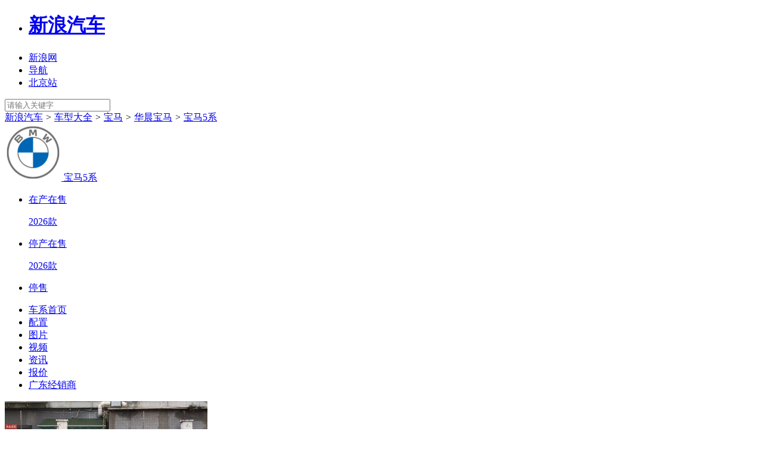

--- FILE ---
content_type: text/html;charset=UTF-8
request_url: https://db.auto.sina.com.cn/168/
body_size: 16598
content:



<!DOCTYPE html>
<!--[if lt IE 7]> <html class="no-js lt-ie9 lt-ie8 lt-ie7"> <![endif]-->
<!--[if IE 7]> <html class="no-js lt-ie9 lt-ie8"> <![endif]-->
<!--[if IE 8]> <html class="no-js lt-ie9"> <![endif]-->
<!--[if gt IE 8]><!-->
<html class="no-js"><!--<![endif]-->
<head>
    <meta charset="UTF-8">
    <meta http-equiv="X-UA-Compatible" content="IE=edge,chrome=1">
    <title>【宝马5系】_新款宝马5系_华晨宝马宝马5系报价及图片_配置–新浪汽车</title>
    <meta name="keywords" content="宝马5系,新款宝马5系,华晨宝马宝马5系,宝马5系报价及图片">
    <meta name="description"
          content="宝马5系：新浪汽车提供宝马宝马5系最新报价及图片,宝马5系配置,宝马5系油耗,宝马5系口碑,宝马5系经销商4S店,全网最低,帮您解决哪个车更值得购买的问题,自定义条件筛选,助您快速购车！">
    <meta name="sinaads_keywords" content="">
    <meta name="stencil" content="PGLS000943">
    <meta name="viewport" content="width=device-width">
    <meta name="sudameta" content="carid:;brandsid:4;subbeandsid:168;fircolum:车型;seccolum:车辆信息;ctime:;doctags:;fromcol:;">
    <meta name="applicable-device" content="pc">
    <meta http-equiv="Cache-Control" content="no-transform "/>
    <meta name="mobile-agent" content="format=html5;url=//db.auto.sina.cn/168/"/>
    <meta name="mobile-agent" content="format=xhtml;url=//db.auto.sina.cn/168/"/>
    <meta name="mobile-agent" content="format=wml;url=//db.auto.sina.cn/168/"/>
    <link rel="canonical" href="//db.auto.sina.com.cn/168/">
    <link rel="alternate" media="only screen and(max-width: 640px)" href="//db.auto.sina.cn/168/">
    <link rel="icon" href="//www.sinaimg.cn/travel/2013/0529/favicon.ico" type="image/x-icon" charset="gb2312">
    <link rel="shortcut icon" href="//www.sinaimg.cn/travel/2013/0529/favicon.ico" type="image/x-icon" charset="gb2312">
    <link rel="stylesheet" href="//auto.sina.com.cn/autosina/2016/dealer/dataBase.css" type="text/css" charset="gb2312"/>
    <link rel="stylesheet" href="//auto.sina.com.cn/blank/css/comm/auto_base_v2022.css" type="text/css" />
    <link rel="stylesheet" href="//auto.sina.com.cn/car/css/auto_collect.css" type="text/css" charset="gb2312">
    <link rel="stylesheet" href="//auto.sina.com.cn/683/2017/0511/series_style_2017.css" type="text/css"/>
    <link rel="stylesheet" href="//auto.sina.com.cn/blank/css/wypage/series_style_2020.css" type="text/css"/>
    <link rel="stylesheet" href="//auto.sina.com.cn/blank/css/wypage/series_style_2023_v2.css" type="text/css"/>
</head>
<body>
<!-- auto commonHead begin -->
<div class="global-head">
    


    <div id="topNav">
            <!-- 如果需要宽度自适应 wrap直接增加class名head-bar即可 -->
            <div class="wrap">
                <ul id="topNavLeft">
                    <li id="autologo"><h1><a href="http://auto.sina.com.cn/" title="新浪汽车">新浪汽车</a></h1></li>
                    <li id="websiteLink"><a href="javascript:void(0)"><span>新浪网</span><span class="arw"></span></a></li>
                    <li id="navLink"><a href="javascript:void(0)"><span class="ico"></span><span>导航</span><span class="arw"></span></a></li> 
                    <!--li ><a href="https://auto.sina.com.cn/guangzhouchezhan/?c=spr_auto_trackid_44a8dd3572915edb">广州车展</a></li-->
                    <!--li id="cityLink"><a href="javascript:void(0)"><span class="ico"></span><span>北京</span><span class="arw"></span></a></li-->
                    <li><a href="http://auto.sina.com.cn/city/bj/" target="_blank"><span>北京站</span></a></li>
                </ul>
                <a id="userLogin" href="javascript:void(0)"></a>
                <div id="autoSearchBar" class="fR">
                    <input type="text" id="searchText"  class="showSelect2021"  data-url="" placeholder="请输入关键字" autocomplete="off">
                    <a id="commonSearch" href="javascript:void(0)"></a>
                </div>
            </div>
        </div>








    <div id="topTool">
        <div class="sa_w top_ads"></div>
        <div id="mainHead">
            <div class="wrap clearfix">
                <!--div id="autoLogo"><h1><a href="//auto.sina.com.cn/" title="新浪汽车">新浪汽车</a></h1></div-->
                <div class="bread">
                    <a href="//auto.sina.com.cn/" target="_blank">新浪汽车</a>
                    <i>&gt;</i>
                    <a href="//db.auto.sina.com.cn/" target="_blank">车型大全</a>
                    <i>&gt;</i>
                    <a href="//db.auto.sina.com.cn/b4.html" target="_blank">宝马</a>
                    <i>&gt;</i>
                    <a href="//db.auto.sina.com.cn/p120.html" target="_blank">华晨宝马</a>
                    <i>&gt;</i>
                    <a href="//db.auto.sina.com.cn/168/">宝马5系</a>
                </div>
                <!--div id="autoSearchBar" class="fR">
                    <input type="text" id="searchText" data-url="" value="" autocomplete="off">
                    <a id="commonSearch" href="javascript:void(0)"></a>
                    <i class="ico-sp ico-arr"></i>
                </div-->
            </div>
        </div>
    </div>
</div>
<!--backgroundad占位-->

<!-- import sinaads.js start-->
<script>(function (d, s, id) {
    var s, n = d.getElementsByTagName(s)[0];
    if (d.getElementById(id)) return;
    s = d.createElement(s);
    s.id = id;
    s.setAttribute('charset', 'utf-8');
    s.src = '//d' + Math.floor(0 + Math.random() * (9 - 0 + 1)) + '.sina.com.cn/litong/zhitou/sinaads/release/sinaads.js';
    n.parentNode.insertBefore(s, n);
})(document, 'script', 'sinaads-script');</script>
<!-- import sinaads.js end-->
<!-- 通栏 1000*90 start -->
<ins class="sinaads" data-ad-pdps="PDPS000000059929"></ins>
<script>(sinaads = window.sinaads || []).push({});</script>
<!-- 通栏 1000*90   end -->
<!-- auto commonHead end -->

<!--内容导航 begin-->
<div id="J_motoDataMain" class="wrap subrand-top clearfix" data-sudaclick="suda_datav3_sub_1" data-url="" data-title="" data-summary="" data-pic="">
    <div class="fL">
        <a href="//db.auto.sina.com.cn/b4.html" class="fL logo" target="_blank">
            <img src="http://auto4.sinaimg.cn/autoimg/brand/00/00/4_0396_95.png" alt="宝马">
        </a>
        <span class="fL name">
            <a href="//db.auto.sina.com.cn/168/" target="_blank">宝马5系</a>
        </span>

        
<ul class="fL sale-type J-select-box">

    <li class="">
        <a href="javascript:;" class="gray-btn J-select">在产在售<i class="ico-sp ico-arr"></i></a>
        <div class="layer hide">
            
            <p>
                <a autolog="10" target="_blank" href="http://db.auto.sina.com.cn/168/peizhi/?year=2026" title="宝马5系2026款">2026款</a>
            </p>
            
        </div>
    </li>


    <li class="">
        <a href="javascript:;" class="gray-btn J-select">停产在售<i class="ico-sp ico-arr"></i></a>
        <div class="layer hide">
            
            <p>
                <a autolog="10" target="_blank" href="http://db.auto.sina.com.cn/168/peizhi/?year=2026" title="宝马5系2026款">2026款</a>
            </p>
            
        </div>
    </li>


    <li class="">
        <a href="javascript:;" class="gray-btn J-select">停售<i class="ico-sp ico-arr"></i></a>
        <div class="layer hide" style="display: none;">
            
            <p>
                <a autolog="10" target="_blank" href="http://db.auto.sina.com.cn/168/peizhi/?year=2025" title="宝马5系2025款">2025款</a>
            </p>
            
            <p>
                <a autolog="10" target="_blank" href="http://db.auto.sina.com.cn/168/peizhi/?year=2024" title="宝马5系2024款">2024款</a>
            </p>
            
            <p>
                <a autolog="10" target="_blank" href="http://db.auto.sina.com.cn/168/peizhi/?year=2023" title="宝马5系2023款">2023款</a>
            </p>
            
            <p>
                <a autolog="10" target="_blank" href="http://db.auto.sina.com.cn/168/peizhi/?year=2022" title="宝马5系2022款">2022款</a>
            </p>
            
            <p>
                <a autolog="10" target="_blank" href="http://db.auto.sina.com.cn/168/peizhi/?year=2021" title="宝马5系2021款">2021款</a>
            </p>
            
            <p>
                <a autolog="10" target="_blank" href="http://db.auto.sina.com.cn/168/peizhi/?year=2020" title="宝马5系2020款">2020款</a>
            </p>
            
            <p>
                <a autolog="10" target="_blank" href="http://db.auto.sina.com.cn/168/peizhi/?year=2019" title="宝马5系2019款">2019款</a>
            </p>
            
            <p>
                <a autolog="10" target="_blank" href="http://db.auto.sina.com.cn/168/peizhi/?year=2018" title="宝马5系2018款">2018款</a>
            </p>
            
            <p>
                <a autolog="10" target="_blank" href="http://db.auto.sina.com.cn/168/peizhi/?year=2017" title="宝马5系2017款">2017款</a>
            </p>
            
            <p>
                <a autolog="10" target="_blank" href="http://db.auto.sina.com.cn/168/peizhi/?year=2014" title="宝马5系2014款">2014款</a>
            </p>
            
            <p>
                <a autolog="10" target="_blank" href="http://db.auto.sina.com.cn/168/peizhi/?year=2013" title="宝马5系2013款">2013款</a>
            </p>
            
            <p>
                <a autolog="10" target="_blank" href="http://db.auto.sina.com.cn/168/peizhi/?year=2012" title="宝马5系2012款">2012款</a>
            </p>
            
            <p>
                <a autolog="10" target="_blank" href="http://db.auto.sina.com.cn/168/peizhi/?year=2011" title="宝马5系2011款">2011款</a>
            </p>
            
            <p>
                <a autolog="10" target="_blank" href="http://db.auto.sina.com.cn/168/peizhi/?year=2010" title="宝马5系2010款">2010款</a>
            </p>
            
            <p>
                <a autolog="10" target="_blank" href="http://db.auto.sina.com.cn/168/peizhi/?year=2009" title="宝马5系2009款">2009款</a>
            </p>
            
            <p>
                <a autolog="10" target="_blank" href="http://db.auto.sina.com.cn/168/peizhi/?year=2008" title="宝马5系2008款">2008款</a>
            </p>
            
            <p>
                <a autolog="10" target="_blank" href="http://db.auto.sina.com.cn/168/peizhi/?year=2007" title="宝马5系2007款">2007款</a>
            </p>
            
            <p>
                <a autolog="10" target="_blank" href="http://db.auto.sina.com.cn/168/peizhi/?year=2006" title="宝马5系2006款">2006款</a>
            </p>
            
            <p>
                <a autolog="10" target="_blank" href="http://db.auto.sina.com.cn/168/peizhi/?year=2005" title="宝马5系2005款">2005款</a>
            </p>
            
            <p>
                <a autolog="10" target="_blank" href="http://db.auto.sina.com.cn/168/peizhi/?year=2004" title="宝马5系2004款">2004款</a>
            </p>
            
        </div>
    </li>

</ul>
    </div>
</div>

<!-- nav start -->
<div class="nav_wrap">
    <div class="wrap nav clearfix" id="nav">
        <ul>
            <li class="on"><a href="//db.auto.sina.com.cn/168/">车系首页</a></li>
            
            <li><a href="http://db.auto.sina.com.cn/168/peizhi/" target="_blank">配置</a></li>
            
            <li><a href="http://db.auto.sina.com.cn/photo/s168.html" target="_blank">图片</a></li>
            
            <li><a href="http://db.auto.sina.com.cn/video/168/" target="_blank">视频</a></li>
            
            
            <li><a href="http://db.auto.sina.com.cn/news/168/" target="_blank">资讯</a></li>
            
            <li><a href="//db.auto.sina.com.cn/price/s168.html" target="_blank">报价</a></li>
            
            
                
                <li><a href="http://dealer.auto.sina.com.cn/guangdong/list/s-168.html" target="_blank">广东经销商</a></li>
                
                
            
            
            
        </ul>
    </div>
</div>
<!-- nav end -->
<!--内容导航 end-->

<div class="w1000 clearfix">
    <div class="con_img clearfix">
        <div class="cimg_left">
            <div class="bimg">
                
                
                
                    
                    
                
                <a class="link" href="http://db.auto.sina.com.cn/photo/s168.html" target="_blank">
                    <img src="http://auto3.sinaimg.cn/autoimg/serial/07/01/68637dc334e1e4210107_340.jpg"/>
                    
                    <span>共15569张图片 <i class="next-ico">&gt;</i> </span>
                    
                </a>
                
            </div>
        </div>

        <div class="cimg_right">
            <div class="line clearfix">
                <div class="fL point">
                    <span>厂商指导价: </span>
                    <span class="red bold mr5">36.80-52.59万元</span>
                </div>
                
                    
                    
                        
                        <div class="fL point mr20">
                            <span>全国参考价: </span>
                            <span class="bold mr5">27.49-32.9万元</span>
                        </div>
                        
                    
                
                
                <div class="fL">
                    <div class="inquiryicon-s1 J-auto-price-button" data-reffer="32" subid="168" carid="">获取底价</div>
                </div>
                
            </div>
            <div class="line clearfix line2">
                
                    
                    
                        
                        <div class="fL">
                                
                                    <a href="https://auto.sina.com.cn/zhishu/?serialJiBie=1,2,3,12-5#cr_0" target="_blank" class="mr10 red">中大型轿车热度榜No.7 <i class="next-ico">></i></a>
                                
                                
                                    <a href="https://auto.sina.com.cn/zhishu/?serialJiBie=1,2,3,12-5#sr_0" target="_blank" class="mr10 red">中大型轿车销量榜No.2 <i class="next-ico">></i></a>
                                
                                
                                    <a href="https://auto.sina.com.cn/zhishu/?serialJiBie=1,2,3,12-5#pr_0" target="_blank" class="mr10 red">中大型轿车口碑榜No.32 <i class="next-ico">></i></a>
                                
                        </div>
                    
                
            </div>
            
            
<div class="chexiBox clearfix">
    
        
            
            
            <div class="line clearfix ">
                <div class="fL point">
                    <span>竞争力指数：</span>
                    
                        
                            <span class="red2">71.5</span>分
                        
                        
                    
                </div>
                
                <div class="fL mr20">
                    <span>同级车排名：</span>
                    <span class="red2 ">NO.8</span>
                </div>
                <div class="fL mr20 ">
                    <a href="https://db.auto.sina.com.cn/hb/rank/168/" target="_blank" class="red">查看详情 <i class="next-ico">></i></a>
                </div>
                
            </div>
            
            
            
                
                
                <div class="swiper-container swiper1">
                    <div class="swiper-wrapper">
                        
                        <div class="swiper-slide clearfix">
                            
                                
                                
                                <div class="li l0 fL clearfix">
                                    <a href="https://db.auto.sina.com.cn/10/" target="_blank" class="img fL">
                                        <img src="https://auto.sinaimg.cn/autoimg/serial/11/17/removebg_691ae29095bbf7551711_640.png">
                                    </a>
                                    <a href="https://db.auto.sina.com.cn/10/" target="_blank" class="img_r fL">
                                        <div class="t1">奥迪A6L</div>
                                        <div class="t2">
                                            
                                                42.79-65.68万元
                                                
                                            
                                        </div>
                                        <div class="t3">竞争力指数 <span>73.9</span> 分</div>
                                    </a>
                                    <a href="https://db.auto.sina.com.cn/pk/168-10.html" target="_blank" class="pk-btn">PK</a>
                                </div>
                            
                                
                                
                                <div class="li fL">
                                    <a href="https://db.auto.sina.com.cn/357/" target="_blank" class="img fL">
                                        <img src="https://auto.sinaimg.cn/autoimg/serial/03/21/removebg_67dd0305abaca7142103_640.png">
                                    </a>
                                    <a href="https://db.auto.sina.com.cn/357/" target="_blank" class="img_r fL">
                                        <div class="t1">奔驰E级</div>
                                        <div class="t2">
                                            
                                                42.99-59.98万元
                                                
                                            
                                        </div>
                                        <div class="t3">竞争力指数 <span>71.4</span> 分</div>
                                    </a>
                                    <a href="https://db.auto.sina.com.cn/pk/168-357.html" target="_blank" class="pk-btn">PK</a>
                                </div>
                            
                        </div>
                        
                        
                        <div class="swiper-slide clearfix">
                            
                                
                                
                                <div class="li l0 fL clearfix">
                                    <a href="https://db.auto.sina.com.cn/425/" target="_blank" class="img fL">
                                        <img src="https://auto.sinaimg.cn/autoimg/serial/94/52/removebg_678f781734f9d202501215294_640.png">
                                    </a>
                                    <a href="https://db.auto.sina.com.cn/425/" target="_blank" class="img_r fL">
                                        <div class="t1">雷克萨斯ES</div>
                                        <div class="t2">
                                            
                                                29.99-48.89万元
                                                
                                            
                                        </div>
                                        <div class="t3">竞争力指数 <span>70.5</span> 分</div>
                                    </a>
                                    <a href="https://db.auto.sina.com.cn/pk/168-425.html" target="_blank" class="pk-btn">PK</a>
                                </div>
                            
                                
                                
                                <div class="li fL">
                                    <a href="https://db.auto.sina.com.cn/2705/" target="_blank" class="img fL">
                                        <img src="https://auto.sinaimg.cn/autoimg/serial/05/29/removebg_683860a2ab5f37602905_640.png">
                                    </a>
                                    <a href="https://db.auto.sina.com.cn/2705/" target="_blank" class="img_r fL">
                                        <div class="t1">沃尔沃S90</div>
                                        <div class="t2">
                                            
                                                40.69-50.59万元
                                                
                                            
                                        </div>
                                        <div class="t3">竞争力指数 <span>66.0</span> 分</div>
                                    </a>
                                    <a href="https://db.auto.sina.com.cn/pk/168-2705.html" target="_blank" class="pk-btn">PK</a>
                                </div>
                            
                        </div>
                        
                        
                        <div class="swiper-slide clearfix">
                            
                                
                                
                                <div class="li l0 fL clearfix">
                                    <a href="https://db.auto.sina.com.cn/2554/" target="_blank" class="img fL">
                                        <img src="https://auto.sinaimg.cn/autoimg/serial/31/95/removebg_678f7da3ac153202501219531_640.png">
                                    </a>
                                    <a href="https://db.auto.sina.com.cn/2554/" target="_blank" class="img_r fL">
                                        <div class="t1">捷豹XFL</div>
                                        <div class="t2">
                                            
                                                43.99-48.99万元
                                                
                                            
                                        </div>
                                        <div class="t3">竞争力指数 <span>64.2</span> 分</div>
                                    </a>
                                    <a href="https://db.auto.sina.com.cn/pk/168-2554.html" target="_blank" class="pk-btn">PK</a>
                                </div>
                            
                                
                                
                                <div class="li fL">
                                    <a href="https://db.auto.sina.com.cn/3904/" target="_blank" class="img fL">
                                        <img src="https://auto.sinaimg.cn/autoimg/serial/42/65/removebg_678f7db03189e202501216542_640.png">
                                    </a>
                                    <a href="https://db.auto.sina.com.cn/3904/" target="_blank" class="img_r fL">
                                        <div class="t1">红旗H9</div>
                                        <div class="t2">
                                            
                                                32.98-53.98万元
                                                
                                            
                                        </div>
                                        <div class="t3">竞争力指数 <span>65.9</span> 分</div>
                                    </a>
                                    <a href="https://db.auto.sina.com.cn/pk/168-3904.html" target="_blank" class="pk-btn">PK</a>
                                </div>
                            
                        </div>
                        
                    </div>
                    <!-- Add Arrows -->
                    <div class="swiper-button-prev"></div>
                    <div class="swiper-button-next"></div>
                </div>
                
            
        
        
    
</div>
        </div>
    </div>
</div>

<div class="w1000 clearfix mainbody">
    <!--左侧内容区 begin-->
    <div class="con_left">
        <!--新增资讯列表 begin-->
        

<div class="img_list lump">
    <div class="zx_box">
        <div class="zx_nav">
            <div class="tit title_ico">
                <span>文章</span>
                <div class="img_nav">
                    
                    <a href="http://db.auto.sina.com.cn/news/168/bk" target="_blank">买车必看</a>
                    
                    <a href="http://db.auto.sina.com.cn/news/168/xc" target="_blank">新车</a>
                    
                    <a href="http://db.auto.sina.com.cn/news/168/dg" target="_blank">导购</a>
                    
                    <a href="http://db.auto.sina.com.cn/news/168/pc" target="_blank">评测</a>
                    
                    <a href="http://db.auto.sina.com.cn/news/168/" target="_blank" class="more"> <em>更多</em> &gt;</a>
                </div>
            </div>
            <div class="zx_box_con clearfix">
                <a href="https://k.sina.com.cn/article_5890337415_15f176a8700101c342.html?from=auto&c=spr_auto_trackid_863e2d715492b8aa" target="_blank" class="img fL">
                    <img src="http://k.sinaimg.cn/n/sinakd20114/399/w1280h719/20260125/6a88-6cf39da14df369470fa268ac91a89460.jpg/w235h158l50t50q100qcd.jpg">
                    <div class="txt"><div>中期改款宝马5系即将发布！外形超越现款5系，国产肯定会热销？</div></div>
                </a>
                <ul class="fL">
                    
                    <li>
                        <a href="https://k.sina.com.cn/article_2038999587_7988aa23001021mzc.html?from=auto&c=spr_auto_trackid_1488c4789038bf76" target="_blank">想买车的别急，来看这4款最新曝光的轿车，谁的升级更大？</a>
                    </li>
                    
                    <li>
                        <a href="https://k.sina.com.cn/article_6221670060_m172d726ac00101fbnw.html?from=auto&subch=bauto&c=spr_auto_trackid_1488c4789038bf76" target="_blank">还要啥高配3系？宝马5系被逼急了，下探到30万级</a>
                    </li>
                    
                    <li>
                        <a href="https://k.sina.com.cn/article_6426256729_17f08e559001016bzo.html?c=spr_auto_trackid_1488c4789038bf76" target="_blank">全新平台打造！2026 款宝马 5 系曝光，将提供两种功率可选</a>
                    </li>
                    
                    <li>
                        <a href="https://k.sina.com.cn/article_3990873295_eddfe4cf00101wuyo.html?from=auto&c=spr_auto_trackid_1488c4789038bf76" target="_blank">既有传统，也有NK风格？全新宝马5系长这样，你会喜欢吗？</a>
                    </li>
                    
                    <li>
                        <a href="https://k.sina.com.cn/article_5151738923_m133114c2b03301krdm.html?from=auto&subch=oauto&c=spr_auto_trackid_1488c4789038bf76" target="_blank">月销近万台 终端优惠12万起 宝马5系的性价比拉满了吗？</a>
                    </li>
                    
                    <li>
                        <a href="https://k.sina.com.cn/article_5890337415_15f176a8702701bulw.html?from=auto&subch=oauto&c=spr_auto_trackid_1488c4789038bf76" target="_blank">新款宝马5系要来了！外形回归沉稳，若依旧只卖30多万，你买吗？</a>
                    </li>
                    
                </ul>
            </div>
        </div>
    </div>
</div>

        <!--新增资讯列表 end-->

        <!--车型 begin-->
        

<div class="cartype_list lump">
    <div class="tit title_ico">
        <span>车型</span>
        <div class="select_list_btn">
            <ul class="fL sale-type J-select-box">
                <li class="come_soon_li"><a href="#carConfigure" class="gray-btn J-select_n on" data-tag="onproduct"></a></li>
                <li class="on_sale_li"><a href="#carConfigure" class="gray-btn J-select_n " data-tag="onsale"></a></li>
                <li class="stop_sale_li">
                    <a href="#carConfigure" class="gray-btn J-select  stop_sale"></a><i class="ico-sp ico-arr"></i>
                    <div class="layer hide" style="display: none;"></div>
                </li>
            </ul>
        </div>
    </div>
</div>

        <!--车型 end-->

        <!--图片 begin-->
        

<div class="img_list lump">
    <div class="tit title_ico">
        <span>图片</span>
        <div class="img_nav">
            
            <a href="https://db.auto.sina.com.cn/photo/c105637-1-1-0-0-1.html" target="_blank">外观</a>
            
            
            <a href="https://db.auto.sina.com.cn/photo/c105637-1-1-0-0-2.html" target="_blank">内饰</a>
            
            
            <a href="https://db.auto.sina.com.cn/photo/c105637-1-1-0-0-11.html#132173987" target="_blank">细节</a>
            
            
                <a href="https://db.auto.sina.com.cn/photo/c105637-1-1-0-0-3.html#132173959" target="_blank">空间</a>
            
            
                <a href="https://db.auto.sina.com.cn/photo/c105637-1-1-0-0-4.html#132174016" target="_blank">引擎底盘</a>
            
            
            <a href="https://db.auto.sina.com.cn/photo/c98848-3-1.html" target="_blank">官方</a>
            
            
            <a href="https://db.auto.sina.com.cn/photo/c137136-27-2.html" target="_blank">车展</a>
            
            <a href="http://db.auto.sina.com.cn/photo/s168.html" target="_blank" class="more"><em>更多</em> &gt;</a>
        </div>
    </div>
    <div class="realPicture">
        
        <ul class="colortags">
            <li class="dl clearfix">
                <div class="dt fL">外观颜色：</div>
                <div class="dd clearfix">
                    
                        
                        
                        
                        
                        <a href="java:void(0)" class="gray" >
                            
                            <i style="background:#909090;">
                                
                            </i>
                            <span>磨砂纯灰</span>
                        </a>
                    
                        
                        
                        
                        
                        <a href="java:void(0)" class="gray" >
                            
                            <i style="background:#e7e7e7;">
                                
                            </i>
                            <span>矿石白</span>
                        </a>
                    
                </div>
            </li>
        </ul>
        
        
        <div class="title clearfix">
            <div class="tit fL">外观图片<span>(527张)</span></div>
            <a class="all fR" href="https://db.auto.sina.com.cn/photo/c105637-1-1-0-0-1.html" target="_blank">全部<span>&gt;</span></a>
        </div>
        <ul class="imglist clearfix">
            
            <li>
                <a href="https://db.auto.sina.com.cn/photo/c105637-1-1-0-0-1.html#132173900" target="_blank" class="img">
                    <img src="http://auto2.sinaimg.cn/autoimg/car/00/39/132173900_340.jpg" alt="">
                </a>
            </li>
            
            <li>
                <a href="https://db.auto.sina.com.cn/photo/c105637-1-1-0-0-1.html#132173896" target="_blank" class="img">
                    <img src="http://auto4.sinaimg.cn/autoimg/car/96/38/132173896_340.jpg" alt="">
                </a>
            </li>
            
            <li>
                <a href="https://db.auto.sina.com.cn/photo/c105637-1-1-0-0-1.html#132173901" target="_blank" class="img">
                    <img src="http://auto3.sinaimg.cn/autoimg/car/01/39/132173901_340.jpg" alt="">
                </a>
            </li>
            
        </ul>
        
        
        <div class="title clearfix">
            <div class="tit fL">内饰图片<span>(4018张)</span></div>
            <a class="all fR" href="https://db.auto.sina.com.cn/photo/c105637-1-1-0-0-2.html" target="_blank">全部<span>&gt;</span></a>
        </div>
        <ul class="imglist clearfix">
            
            <li>
                <a href="https://db.auto.sina.com.cn/photo/c105637-1-1-0-0-2.html#132173908" target="_blank" class="img">
                    <img src="http://auto4.sinaimg.cn/autoimg/car/08/39/132173908_340.jpg" alt="">
                </a>
            </li>
            
            <li>
                <a href="https://db.auto.sina.com.cn/photo/c105637-1-1-0-0-2.html#132173909" target="_blank" class="img">
                    <img src="http://auto5.sinaimg.cn/autoimg/car/09/39/132173909_340.jpg" alt="">
                </a>
            </li>
            
            <li>
                <a href="https://db.auto.sina.com.cn/photo/c105637-1-1-0-0-2.html#132173910" target="_blank" class="img">
                    <img src="http://auto.sinaimg.cn/autoimg/car/10/39/132173910_340.jpg" alt="">
                </a>
            </li>
            
        </ul>
        
        
            <div class="title clearfix">
                <div class="tit fL">细节图片<span>(1951张)</span></div>
                <a class="all fR" href="https://db.auto.sina.com.cn/photo/c105637-1-1-0-0-11.html#132173987" target="_blank">全部<span>&gt;</span></a>
            </div>
            <ul class="imglist clearfix">
                
                    <li>
                        <a href="https://db.auto.sina.com.cn/photo/c105637-1-1-0-0-11.html#132173987" target="_blank" class="img">
                            <img src="http://auto5.sinaimg.cn/autoimg/car/87/39/132173987_340.jpg" alt="">
                        </a>
                    </li>
                
                    <li>
                        <a href="https://db.auto.sina.com.cn/photo/c105637-1-1-0-0-11.html#132173988" target="_blank" class="img">
                            <img src="http://auto.sinaimg.cn/autoimg/car/88/39/132173988_340.jpg" alt="">
                        </a>
                    </li>
                
                    <li>
                        <a href="https://db.auto.sina.com.cn/photo/c105637-1-1-0-0-11.html#132173991" target="_blank" class="img">
                            <img src="http://auto3.sinaimg.cn/autoimg/car/91/39/132173991_340.jpg" alt="">
                        </a>
                    </li>
                
            </ul>
        
        
        <div class="title clearfix">
            <div class="tit fL">空间图片<span>(1970张)</span></div>
            <a class="all fR" href="https://db.auto.sina.com.cn/photo/c105637-1-1-0-0-3.html#132173959" target="_blank">全部<span>&gt;</span></a>
        </div>
        <ul class="imglist clearfix">
            
            <li>
                <a href="https://db.auto.sina.com.cn/photo/c105637-1-1-0-0-3.html#132173959" target="_blank" class="img">
                    <img src="http://auto1.sinaimg.cn/autoimg/car/59/39/132173959_340.jpg" alt="">
                </a>
            </li>
            
            <li>
                <a href="https://db.auto.sina.com.cn/photo/c105637-1-1-0-0-3.html#132173960" target="_blank" class="img">
                    <img src="http://auto2.sinaimg.cn/autoimg/car/60/39/132173960_340.jpg" alt="">
                </a>
            </li>
            
            <li>
                <a href="https://db.auto.sina.com.cn/photo/c105637-1-1-0-0-3.html#132173964" target="_blank" class="img">
                    <img src="http://auto.sinaimg.cn/autoimg/car/64/39/132173964_340.jpg" alt="">
                </a>
            </li>
            
        </ul>
        
        
            <div class="title clearfix">
                <div class="tit fL">引擎底盘图片<span>(474张)</span></div>
                <a class="all fR" href="https://db.auto.sina.com.cn/photo/c105637-1-1-0-0-4.html#132174016" target="_blank">全部<span>&gt;</span></a>
            </div>
            <ul class="imglist clearfix">
                
                    <li>
                        <a href="https://db.auto.sina.com.cn/photo/c105637-1-1-0-0-4.html#132174016" target="_blank" class="img">
                            <img src="http://auto4.sinaimg.cn/autoimg/car/16/40/132174016_340.jpg" alt="">
                        </a>
                    </li>
                
                    <li>
                        <a href="https://db.auto.sina.com.cn/photo/c105637-1-1-0-0-4.html#132174013" target="_blank" class="img">
                            <img src="http://auto1.sinaimg.cn/autoimg/car/13/40/132174013_340.jpg" alt="">
                        </a>
                    </li>
                
                    <li>
                        <a href="https://db.auto.sina.com.cn/photo/c105637-1-1-0-0-4.html#132174014" target="_blank" class="img">
                            <img src="http://auto2.sinaimg.cn/autoimg/car/14/40/132174014_340.jpg" alt="">
                        </a>
                    </li>
                
            </ul>
        
        
    </div>
</div>

        <!--图片 end-->

        <!--视频 begin-->
        

<div class="img_list lump">
    <div class="tit title_ico">
        <span>视频</span>
        <div class="img_nav">
            <a href="http://db.auto.sina.com.cn/video/168/" target="_blank" class="more"><em>更多</em> &gt;</a>
        </div>
    </div>
    <div class="video_box">
        <ul class="clearfix">
            
            <li>
                <a href="https://k.sina.com.cn/article_6221670060_m172d726ac00101fbnw.html?from=auto&subch=bauto" target="_blank">
                    <img src="http://k.sinaimg.cn/n/sinakd10011/600/w1920h1080/20260121/37d9-9e170a2423976d02794839f7a2adda8c.jpg/w235h158l50t50q100qcd.jpg"/>
                    <i></i>
                </a>
                <a href="https://k.sina.com.cn/article_6221670060_m172d726ac00101fbnw.html?from=auto&subch=bauto" target="_blank">
                    <span>还要啥高配3系？宝马5系被逼急了，下探到30万级</span>
                </a>
            </li>
            
            <li>
                <a href="https://k.sina.com.cn/article_5151738923_m133114c2b03301krdm.html?from=auto&subch=oauto" target="_blank">
                    <img src="http://k.sinaimg.cn/n/sinakd20251231ac/200/w640h360/20251231/3da7-f2e72c1a88390d0ff421184366c0f37d.jpg/w235h158l50t50q100qcd.jpg"/>
                    <i></i>
                </a>
                <a href="https://k.sina.com.cn/article_5151738923_m133114c2b03301krdm.html?from=auto&subch=oauto" target="_blank">
                    <span>月销近万台 终端优惠12万起 宝马5系的性价比拉满了吗？</span>
                </a>
            </li>
            
            <li>
                <a href="https://k.sina.com.cn/article_5964048376_m1637c27f803301bu7m.html?from=auto&subch=oauto" target="_blank">
                    <img src="http://k.sinaimg.cn/n/sinakd20251226ac/200/w640h360/20251226/3adb-e3f3ea53dc24b56b3a2f04fb5723aa1d.jpg/w235h158l50t50q100qcd.jpg"/>
                    <i></i>
                </a>
                <a href="https://k.sina.com.cn/article_5964048376_m1637c27f803301bu7m.html?from=auto&subch=oauto" target="_blank">
                    <span>裸车28万5！宝马5系这是把“蓝天白云标”打骨折了？</span>
                </a>
            </li>
            
            <li>
                <a href="https://k.sina.com.cn/article_5891756522_m15f2d11ea03301c0qk.html?from=auto&subch=oauto" target="_blank">
                    <img src="http://k.sinaimg.cn/n/sinakd20251222ac/200/w640h360/20251222/f090-82d007cdbdf2380584319ce443563c09.jpg/w235h158l50t50q100qcd.jpg"/>
                    <i></i>
                </a>
                <a href="https://k.sina.com.cn/article_5891756522_m15f2d11ea03301c0qk.html?from=auto&subch=oauto" target="_blank">
                    <span>年终宝马5系购车攻略：30万+开走，这样选最划算！</span>
                </a>
            </li>
            
            <li>
                <a href="https://k.sina.com.cn/article_5151738923_m133114c2b03301k4jm.html?from=auto&subch=oauto" target="_blank">
                    <img src="http://k.sinaimg.cn/n/sinakd20251211ac/200/w640h360/20251211/5b48-15bdf29a78b255f661cdb0a8894c91eb.jpg/w235h158l50t50q100qcd.jpg"/>
                    <i></i>
                </a>
                <a href="https://k.sina.com.cn/article_5151738923_m133114c2b03301k4jm.html?from=auto&subch=oauto" target="_blank">
                    <span>月销近万台 比宝马5系卖的好 2026款奔驰E级应该怎么选？</span>
                </a>
            </li>
            
            <li>
                <a href="https://k.sina.com.cn/article_5964048376_m1637c27f803301bn2u.html?from=auto&subch=oauto" target="_blank">
                    <img src="http://k.sinaimg.cn/n/sinakd20251201ac/200/w640h360/20251201/1a0e-8e6215243f3e37fe04ec265d530a95e9.jpg/w235h158l50t50q100qcd.jpg"/>
                    <i></i>
                </a>
                <a href="https://k.sina.com.cn/article_5964048376_m1637c27f803301bn2u.html?from=auto&subch=oauto" target="_blank">
                    <span>宝马330Li将至23.29万，五系不到30万，老车主天又塌了!</span>
                </a>
            </li>
            
        </ul>
    </div>
</div>

        <!--视频 end-->

        <!-- 二手车 begin -->
        
        <!-- 二手车 end -->

        <!--口碑 begin-->
        <div class="praise_list lump bl koubei none">
            <div class="tit title_ico">
                <span>口碑印象</span>
            </div>
            <div class="con clearfix">
                <div class="fl">
                    <div class="tit1">
                        <div class="t"></div>
                        <div class="num"></div>
                    </div>
                </div>
                <div class="fr chart" id="koubei">
                </div>
            </div>
            <div class="con_b">
                <div class="tit2 clearfix">
                    <div class="t1">
                        <span>满意</span>
                    </div>
                    <div class="t2">
                        <span>不满意</span>
                    </div>
                </div>
                <div class="common_tags">
                    <div class="tags"><i data-v-549cfa5c="">前排宽敞(131)</i><i data-v-549cfa5c="">做工精致(91)</i><i
                            data-v-549cfa5c="">舒适(91)</i><i data-v-549cfa5c="">油耗不高(80)</i><i data-v-549cfa5c="">性价比高(79)</i>
                    </div>
                    <div class="tags"><i data-v-549cfa5c="">前排宽敞(61)</i><i data-v-549cfa5c="">性价比高(52)</i><i
                            data-v-549cfa5c="">精美绝伦(52)</i><i data-v-549cfa5c="">油耗低(48)</i><i data-v-549cfa5c="">过目不忘(38)</i>
                    </div>
                </div>
            </div>
        </div>
        <!--口碑 end-->

        <!--投诉 begin-->
        
<!--车型故障投诉  begin-->
<div class="car_complaints lump bl koubei none">
    <div class="tit title_ico">
        <span>车型故障投诉</span>
    </div>
    <div class="car_complaints_top tab_bg">
        <div class="swiper-container car_complaints_swiper">
            <div class="swiper-wrapper">
            </div>
            <div class="swiper-button-prev-car"></div>
            <div class="swiper-button-next-car"></div>
        </div>
    </div>
    <div class="car_complaints_content con">
        <div class="fl">
            <div class="tit_car">
                <div class="t">故障数量</div>
                <div class="num"><span class="main_num"></span>/个</div>
            </div>
        </div>
        <div class="car_complaints_content_right">
            <div id="car_complaints_content_right_chart1"></div>
        </div>
    </div>
    <div  class="car_complaints_bottom clearfix">
    </div>
</div>
<!--车型故障投诉 end-->
<!--最新投诉  begin-->
<div class="now_complaints lump bl koubei none">
    <div class="tit title_ico">
        <span>最新投诉</span>
        <a href="http://feedback.auto.sina.com.cn/" class="more fR" target="_blank"><em>更多</em> ></a>
    </div>
    <ul class="now_complaints_main">
    </ul>
</div>
<!--最新投诉 end-->
        <!--投诉 end-->

        <!--经销商报价 begin-->
        <div class="dealer_list lump none">
            <div class="tit title_ico">
                <span>经销商报价</span>
                <div class="select_city">选择城市</div>
                <a  class="moreone fR" target="_blank"><em>更多</em> ></a>
                <a href="javascript:void(0);" class="map4s"><i></i><span>按地图查看4S店</span></a>
                <div class="city-layer hide layer">
                    <div class="city">
                    </div>
                    <div class="city_detail">
                    </div>
                </div>
            </div>
            <ul>
            </ul>
            
                
                    <a href="http://dealer.auto.sina.com.cn/guangdong/list/s-168.html" target="_blank" class="more">查看全部经销商</a>
                
                
            
        </div>
        <!--经销商报价 end-->

        <!--底部 begin-->
        
<div class="auto-hot-list mt40">
    <!-- 频道介绍 -->
    <dl class="clearfix">
        <dt><i></i>宝马5系<br>频道介绍</dt>
        <dd class="intro">
            新浪汽车提供<a target="_blank" href="//db.auto.sina.com.cn/168/">宝马5系</a>报价，以及宝马5系实拍图/配置/口碑/论坛等信息，关注宝马5系，就上宝马5系频道，新车上市，降价优惠一网打尽！欢迎浏览<a
                target="_blank" href="//db.auto.sina.cn/168/">宝马5系触屏版</a>。
        </dd>
    </dl>
    <dl class="clearfix">
        <dt><i></i>相关阅读</dt>
        <dd>
            <a autolog="81" href="//db.auto.sina.com.cn/168/" target="_blank">宝马5系<i></i></a>
            <a autolog="81" href="//db.auto.sina.com.cn/price/s168.html" target="_blank">宝马5系<i>报价</i></a>
            <a autolog="81" href="//db.auto.sina.com.cn/price/s168.html" target="_blank">宝马5系<i>多少钱</i></a>
            <a autolog="81" href="http://data.auto.sina.com.cn/car_comment/168" target="_blank">宝马5系<i>怎么样</i></a>
            <a autolog="81" href="http://db.auto.sina.com.cn/168/peizhi/" target="_blank">宝马5系<i>参数配置</i></a>
            <a autolog="81" href="//db.auto.sina.com.cn/photo/s168.html" target="_blank">宝马5系<i>图片</i></a>
            <a autolog="81" href="//db.auto.sina.com.cn/168/" target="_blank">宝马5系<i>报价及图片</i></a>
            <a autolog="81" href="http://db.auto.sina.com.cn/video/168/" target="_blank">宝马5系<i>视频</i></a>
            <a autolog="81" href="http://db.auto.sina.com.cn/news/168/" target="_blank">宝马5系<i>资讯</i></a>
            
                
                <a autolog="81" href="//dealer.auto.sina.com.cn/guangdong/list/s-168.html" target="_blank">宝马5系<i>4S店</i></a>
                
                
            
        </dd>
    </dl>
    
    <dl class="clearfix">
        <dt><i></i>车系对比</dt>
        <dd>
            
            <a target="_blank" title="宝马5系和奥迪A6L哪个好？" href="https://db.auto.sina.com.cn/pk/168-10.html">宝马5系和奥迪A6L哪个好？</a>
            
            <a target="_blank" title="宝马5系和奔驰E级哪个好？" href="https://db.auto.sina.com.cn/pk/168-357.html">宝马5系和奔驰E级哪个好？</a>
            
            <a target="_blank" title="宝马5系和雷克萨斯ES哪个好？" href="https://db.auto.sina.com.cn/pk/168-425.html">宝马5系和雷克萨斯ES哪个好？</a>
            
            <a target="_blank" title="宝马5系和沃尔沃S90哪个好？" href="https://db.auto.sina.com.cn/pk/168-2705.html">宝马5系和沃尔沃S90哪个好？</a>
            
            <a target="_blank" title="宝马5系和捷豹XFL哪个好？" href="https://db.auto.sina.com.cn/pk/168-2554.html">宝马5系和捷豹XFL哪个好？</a>
            
            <a target="_blank" title="宝马5系和红旗H9哪个好？" href="https://db.auto.sina.com.cn/pk/168-3904.html">宝马5系和红旗H9哪个好？</a>
            
            <a target="_blank" title="宝马5系和宝马5系（进口）哪个好？" href="https://db.auto.sina.com.cn/pk/168-416.html">宝马5系和宝马5系（进口）哪个好？</a>
            
            <a target="_blank" title="宝马5系和凯迪拉克CT6哪个好？" href="https://db.auto.sina.com.cn/pk/168-2166.html">宝马5系和凯迪拉克CT6哪个好？</a>
            
            <a target="_blank" title="宝马5系和皇冠（进口）哪个好？" href="https://db.auto.sina.com.cn/pk/168-5233.html">宝马5系和皇冠（进口）哪个好？</a>
            
        </dd>
    </dl>
    
    <!-- 热门推荐 -->
    <dl>
        <dt><i></i>热门推荐</dt>
        <dd>
            <a href="//db.auto.sina.com.cn/list-1-0-0-0-0-0-0-0-9-0-1.html" target="_blank">微型车<i></i></a>
            <a href="//db.auto.sina.com.cn/list-2-0-0-0-0-0-0-0-9-0-1.html" target="_blank">小型车<i></i></a>
            <a href="//db.auto.sina.com.cn/list-3-0-0-0-0-0-0-0-9-0-1.html" target="_blank">紧凑型<i></i></a>
            <a href="//db.auto.sina.com.cn/list-4-0-0-0-0-0-0-0-9-0-1.html" target="_blank">中型车<i></i></a>
            <a href="//db.auto.sina.com.cn/list-6-0-0-0-0-0-0-0-9-0-1.html" target="_blank">大型车<i></i></a>
            <a href="//db.auto.sina.com.cn/list-0-1-0-0-0-0-0-0-9-0-1.html" target="_blank">两厢车<i></i></a>
            <a href="//db.auto.sina.com.cn/list-0-2-0-0-0-0-0-0-9-0-1.html" target="_blank">三厢车<i></i></a>
            <a href="//db.auto.sina.com.cn/list-0-5-0-0-0-0-0-0-9-0-1.html" target="_blank">SUV<i></i></a>
            <a href="//db.auto.sina.com.cn/list-0-7-0-0-0-0-0-0-9-0-1.html" target="_blank">MPV<i></i></a>
            <a href="//db.auto.sina.com.cn/list-0-11-0-0-0-0-0-0-9-0-1.html" target="_blank">跑车<i></i></a>
            <a href="//db.auto.sina.com.cn/list-0-0-0-0-0-china-0-0-9-0-1.html" target="_blank">国产车大全<i></i></a>
            <a href="//db.auto.sina.com.cn/list-0-0-0-0-0-germany-0-0-9-0-1.html" target="_blank">德系车大全<i></i></a>
            <a href="//db.auto.sina.com.cn/list-0-0-0-0-0-america-0-0-9-0-1.html" target="_blank">美系车大全<i></i></a>
            <a href="//db.auto.sina.com.cn/list-0-0-0-0-0-japan-0-0-9-0-1.html" target="_blank">日系车大全<i></i></a>
            <a href="//db.auto.sina.com.cn/list-0-0-0-0-0-0-0-0-1-0-1.html" target="_blank">合资车大全<i></i></a>
            <a href="//db.auto.sina.com.cn/list-0-0-0_10-0-0-0-0-0-9-0-1.html" target="_blank">10万以内性价比高的车<i></i></a>
            <a href="//db.auto.sina.com.cn/list-0-0-10_15-0-0-0-0-0-9-0-1.html" target="_blank">10-15万性价比高的车<i></i></a>
            <a href="//db.auto.sina.com.cn/list-0-0-15_20-0-0-0-0-0-9-0-1.html" target="_blank">15-20万性价比高的车<i></i></a>
            <a href="//db.auto.sina.com.cn/list-0-0-20_25-0-0-0-0-0-9-0-1.html" target="_blank">20-25万性价比高的车<i></i></a>
        </dd>
    </dl>
</div>
        <!--底部 end-->
        <ins class="sinaads" data-ad-pdps="PDPS000000057938"></ins>
        <script>
            (sinaads = window.sinaads || []).push({
                params: {
                    sinaads_pop_position: 'right bottom'
                }
            });
        </script>
    </div>
    <!--左侧内容区 end-->

    <!--右侧内容区 begin-->
    <div class="con_right">
        <!--新增销量 begin-->
        

<div class="sales_vol">
    <!-- 销量 start -->
    <div class="salesVolume">
        <div class="tit">
            <span>宝马5系销量</span>
        </div>
        <ul class="box clearfix">
            <li class="monthsales">
                <div>
                    <div class="num">13653</div>
                    <div class="txt">12月销量</div>
                    <div class="unit">(辆)</div>
                </div>
            </li>
            <li class="yearsales">
                <div>
                    <div class="num">116763</div>
                    <div class="txt">2025年累计</div>
                    <div class="unit">(辆)</div>
                </div>
            </li>
            <li class="monthprice">
                <div>
                    <div class="num">
                        
                            34.22
                            
                        
                    </div>
                    <div class="txt">1月成交价</div>
                    <div class="unit">(万)</div>
                </div>
            </li>
        </ul>
    </div>
    <!-- 销量 end -->

    <script type="text/javascript">
        //新增销量榜曲线图配置参数
        var chenjiao_month = ['8月','9月','10月','11月','12月','1月'];  //成交价图表月份
        var chenjiao_val = ['35.09','35.17','34.92','34.55','34.30','34.22'];  //成交价图表数值
        var xiaoliang_val = ['8026','10305','7737','9042','13653',''];  //销量图表数值
    </script>
    <!-- 走势图 start -->
    <div class="trendchartbox">
        <div class="trendlegend clearfix">
            <div class="tit">
                <span class="unit1">成交价&nbsp;&nbsp;单位：万</span>
                <span class="unit2">销量&nbsp;&nbsp;单位：辆</span>
            </div>
        </div>
        <div id="trendchart1">
            <div class="trendchartinner">图表加载中..</div>
        </div>
        <div id="trendchart2">
            <div class="trendchartinner">图表加载中..</div>
        </div>
    </div>
    <!-- 走势图 end -->
</div>

        <!--新增销量 end-->

        <!--同厂商下车型推荐 begin-->
        

<div class="rec_car lump">
    <div class="tit"><span>华晨宝马车型推荐</span></div>
    <ul>
        
        <li>
            <a class="a" href="https://db.auto.sina.com.cn/4801/" target="_blank">
                <div class="name">宝马X5</div>
                <span>
                    <em>
                    59.80-74.80万元
                    </em>
                </span>
            </a>
        </li>
        
        <li>
            <a class="a" href="https://db.auto.sina.com.cn/3090/" target="_blank">
                <div class="name">宝马X3</div>
                <span>
                    <em>
                    31.80-39.80万元
                    </em>
                </span>
            </a>
        </li>
        
        <li>
            <a class="a" href="https://db.auto.sina.com.cn/119/" target="_blank">
                <div class="name">宝马3系</div>
                <span>
                    <em>
                    25.80-39.99万元
                    </em>
                </span>
            </a>
        </li>
        
        <li>
            <a class="a" href="https://db.auto.sina.com.cn/1269/" target="_blank">
                <div class="name">宝马X1</div>
                <span>
                    <em>
                    25.80-40.99万元
                    </em>
                </span>
            </a>
        </li>
        
        <li>
            <a class="a" href="https://db.auto.sina.com.cn/5523/" target="_blank">
                <div class="name">宝马iX1</div>
                <span>
                    <em>
                    22.80-26.80万元
                    </em>
                </span>
            </a>
        </li>
        
        <li>
            <a class="a" href="https://db.auto.sina.com.cn/6202/" target="_blank">
                <div class="name">宝马2系</div>
                <span>
                    <em>
                    20.80-29.80万元
                    </em>
                </span>
            </a>
        </li>
        
        <li>
            <a class="a" href="https://db.auto.sina.com.cn/4957/" target="_blank">
                <div class="name">宝马i3</div>
                <span>
                    <em>
                    27.80-41.39万元
                    </em>
                </span>
            </a>
        </li>
        
        <li>
            <a class="a" href="https://db.auto.sina.com.cn/5617/" target="_blank">
                <div class="name">宝马i5</div>
                <span>
                    <em>
                    36.80-53.99万元
                    </em>
                </span>
            </a>
        </li>
        
    </ul>
</div>

        <!--同厂商下车型推荐 end-->

        <!--排行榜 begin-->
        

<div class="top10 lump">
    <div class="tit">
        <span>竞争力车型推荐</span>
        <div class="img_nav">
            
        </div>
    </div>
    <div class="top10_box clearfix">
        <div class="tab">
            <i class="on" data-done="1">小型轿车</i>
            <i data-serialLvAtType="3-1,2,3,12" data-fuelType="">紧凑型轿车</i>
            <i data-serialLvAtType="4-1,2,3,12" data-fuelType="">中型轿车</i>
            <i data-serialLvAtType="5-1,2,3,12" data-fuelType="">中大型轿车</i>
            <i data-serialLvAtType="2-5" data-fuelType="">小型SUV</i>
            <i data-serialLvAtType="3-5" data-fuelType="">紧凑型SUV</i>
            <i data-serialLvAtType="4-5" data-fuelType="">中型SUV</i>
            <i data-serialLvAtType="5-5" data-fuelType="">中大型SUV</i>
            <i data-serialLvAtType="3,4,5-7" data-fuelType="">MPV</i>
            <i data-serialLvAtType="" data-fuelType="3">纯电动</i>
            <i data-serialLvAtType="" data-fuelType="8">插电式混动</i>
        </div>
        <div class="top10_list">
            <ul style="">
                
                    
                        
                            <li class="bimg">
                                <i>1</i>
                                <a href="https://db.auto.sina.com.cn/hb/rank/4411/" target="_blank">
                                    <div class="img">
                                        <img src="https://auto.sinaimg.cn/autoimg/serial/04/79/removebg_678f77f3c599c202501217904_340.png">
                                    </div>
                                    <div class="img_b">
                                        <div class="t1">海豚</div>
                                        <div class="t2">竞争力指数 <span class="span">77.2</span>分</div>
                                    </div>
                                </a>
                                <a class="bg" href="https://db.auto.sina.com.cn/hb/rank/4411/" target="_blank"></a>
                            </li>
                        
                        
                    
                
                    
                        
                            <li class="bimg">
                                <i>2</i>
                                <a href="https://db.auto.sina.com.cn/hb/rank/6160/" target="_blank">
                                    <div class="img">
                                        <img src="https://auto.sinaimg.cn/autoimg/serial/90/58/removebg_678f8f5555b59202501215890_340.png">
                                    </div>
                                    <div class="img_b">
                                        <div class="t1">吉利星愿</div>
                                        <div class="t2">竞争力指数 <span class="span">75.6</span>分</div>
                                    </div>
                                </a>
                                <a class="bg" href="https://db.auto.sina.com.cn/hb/rank/6160/" target="_blank"></a>
                            </li>
                        
                        
                    
                
                    
                        
                            <li class="bimg">
                                <i>3</i>
                                <a href="https://db.auto.sina.com.cn/hb/rank/6408/" target="_blank">
                                    <div class="img">
                                        <img src="https://auto.sinaimg.cn/autoimg/serial/03/31/removebg_67ea0117588d22393103_340.png">
                                    </div>
                                    <div class="img_b">
                                        <div class="t1">萤火虫</div>
                                        <div class="t2">竞争力指数 <span class="span">70.7</span>分</div>
                                    </div>
                                </a>
                                <a class="bg" href="https://db.auto.sina.com.cn/hb/rank/6408/" target="_blank"></a>
                            </li>
                        
                        
                    
                
                    
                        
                        
                            <li>
                                <i>4</i>
                                <a href="https://db.auto.sina.com.cn/hb/rank/4595/" target="_blank">
                                    <span title="海鸥">海鸥</span>
                                </a>
                                <span class="span">70.0</span><span class="">分</span>
                                <a class="bg" href="https://db.auto.sina.com.cn/hb/rank/4595/" target="_blank"></a>
                            </li>
                        
                    
                
                    
                        
                        
                            <li>
                                <i>5</i>
                                <a href="https://db.auto.sina.com.cn/hb/rank/6643/" target="_blank">
                                    <span title="极狐T1">极狐T1</span>
                                </a>
                                <span class="span">67.0</span><span class="">分</span>
                                <a class="bg" href="https://db.auto.sina.com.cn/hb/rank/6643/" target="_blank"></a>
                            </li>
                        
                    
                
                    
                        
                        
                            <li>
                                <i>6</i>
                                <a href="https://db.auto.sina.com.cn/hb/rank/6750/" target="_blank">
                                    <span title="五菱缤果S">五菱缤果S</span>
                                </a>
                                <span class="span">66.7</span><span class="">分</span>
                                <a class="bg" href="https://db.auto.sina.com.cn/hb/rank/6750/" target="_blank"></a>
                            </li>
                        
                    
                
                    
                        
                        
                            <li>
                                <i>7</i>
                                <a href="https://db.auto.sina.com.cn/hb/rank/403/" target="_blank">
                                    <span title="MINI">MINI</span>
                                </a>
                                <span class="span">64.8</span><span class="">分</span>
                                <a class="bg" href="https://db.auto.sina.com.cn/hb/rank/403/" target="_blank"></a>
                            </li>
                        
                    
                
                    
                        
                        
                            <li>
                                <i>8</i>
                                <a href="https://db.auto.sina.com.cn/hb/rank/5856/" target="_blank">
                                    <span title="电动MINI COOPER">电动MINI COOPER</span>
                                </a>
                                <span class="span">63.4</span><span class="">分</span>
                                <a class="bg" href="https://db.auto.sina.com.cn/hb/rank/5856/" target="_blank"></a>
                            </li>
                        
                    
                
                    
                        
                        
                            <li>
                                <i>9</i>
                                <a href="https://db.auto.sina.com.cn/hb/rank/4122/" target="_blank">
                                    <span title="欧拉好猫">欧拉好猫</span>
                                </a>
                                <span class="span">62.8</span><span class="">分</span>
                                <a class="bg" href="https://db.auto.sina.com.cn/hb/rank/4122/" target="_blank"></a>
                            </li>
                        
                    
                
                    
                        
                        
                            <li>
                                <i>10</i>
                                <a href="https://db.auto.sina.com.cn/hb/rank/6364/" target="_blank">
                                    <span title="AION UT">AION UT</span>
                                </a>
                                <span class="span">62.3</span><span class="">分</span>
                                <a class="bg" href="https://db.auto.sina.com.cn/hb/rank/6364/" target="_blank"></a>
                            </li>
                        
                    
                
            </ul>
            <ul></ul>
            <ul></ul>
            <ul></ul>
            <ul></ul>
            <ul></ul>
            <ul></ul>
            <ul></ul>
            <ul></ul>
            <ul></ul>
            <ul></ul>
        </div>
    </div>
</div>

        <!--排行榜 end-->

        <!--浏览过车型 begin-->
        <div class="browse lump">
            <div class="tit">
                <span>浏览过的车型</span>
            </div>
            <ul class="clearfix" id="historyList">
            </ul>
        </div>
        <!--浏览过车型 end-->
    </div>
    <!--右侧内容区 end-->
</div>
<!--主要内容 end-->

<!-- 页脚 begin -->
<!-- auto commonFoot begin -->



<div class="footer">
    <div class="footer-bd">
        <div class="wrap">
            <div class="footer-search fR">
                <form action="" method="">
                    <ul class="clearfix">
                        <li class="keyword fL">
                            <input class="" id="J_cText" value="关键词" type="text">
                        </li>
                        <li class="choose-category fL">
                            <p>
                                <select id="J_cCategory" name="">
                                    <option value="search">综合</option>
                                    <option value="car">车型</option>
                                    <option value="news">新闻</option>
                                    <option value="price">报价</option>
                                    <option value="topic">专题</option>
                                    <option value="photo">图片</option>
                                    <option value="video">视频</option>
                                </select>
                            </p>
                        </li>
                        <li class="search-keyword fL">
                            <input id="J_searchKeyword" value="搜索" type="submit">
                        </li>
                    </ul>
                </form>
            </div>
            <a href="https://auto.sina.com.cn" class="logo-footer"></a>
        </div>
    </div>
    <div class="footer-bottom">
        <p><a href="http://corp.sina.com.cn/chn/" rel="nofollow">新浪简介</a> | <a href="http://corp.sina.com.cn/eng/" rel="nofollow">About Sina</a> | <a href="//marketing.hd.weibo.com/" rel="nofollow">广告营销</a> | <a href="http://www.sina.com.cn/contactus.html" rel="nofollow">联系我们</a> | <a href="http://corp.sina.com.cn/chn/sina_job.html" rel="nofollow">招聘信息</a> | <a href="http://www.sina.com.cn/intro/lawfirm.shtml" rel="nofollow">网站律师</a> | <a href="http://english.sina.com" rel="nofollow">SINA English</a> | <a href="https://login.sina.com.cn/signup/signup.php" rel="nofollow">通行证注册</a> | <a href="http://tech.sina.com.cn/focus/sinahelp.shtml" rel="nofollow">产品答疑</a></p>
        <p>Copyright © 1996-2026 SINA Corporation, All Rights Reserved</p>
        <p>新浪公司 <a href="http://www.sina.com.cn/intro/copyright.shtml" rel="nofollow">版权所有</a></p>
    </div>
</div>
<!-- auto commonFoot end -->
<!-- 页脚 end -->

<!--页顶导航浮层 begin-->



    <!-- TOP POPS BEGIN -->
    <div class="global-pop">
        <!-- 城市站内容 begin -->
        
		<div id="cityHolder" class="top_layer">
			
		</div>


        <!-- 城市站内容 end -->
		<!-- 站点、二级页、搜索 begin -->
        <div id="websiteHolder" class="top_layer">
            <dl>
                <a class="sina" href="https://www.sina.com.cn/" title="新浪网" target="_blank">
                    <img src="//n.sinaimg.cn/auto/efade7fd/20201113/layersina.png" alt="新浪网">
                </a>
                <a class="weibo" href="https://weibo.com/" title="微博" target="_blank">
                    <img src="//n.sinaimg.cn/auto/efade7fd/20201113/layerweibo.png" alt="微博">
                </a>
            </dl>
            <dl>
                <dd>
                    <a href="https://news.sina.com.cn/" target="_blank">新闻</a>
                    <a href="https://sports.sina.com.cn/" target="_blank">体育</a>
                    <a href="https://finance.sina.com.cn/" target="_blank">财经</a>
                    <a href="https://ent.sina.com.cn/" target="_blank">娱乐</a>
                    <a href="https://tech.sina.com.cn/" target="_blank">科技</a>
                    <a href="https://auto.sina.com.cn/" target="_blank">汽车</a>
                    <a href="https://blog.sina.com.cn/" target="_blank">博客</a>
                    <a href="http://photo.sina.com.cn/" target="_blank">图片</a>
                    <a href="http://zhuanlan.sina.com.cn/" target="_blank">专栏</a><br>
                    <a href="https://edu.sina.com.cn/" target="_blank">教育</a>
                    <a href="https://fashion.sina.com.cn/" target="_blank">时尚</a>
                    <a href="https://eladies.sina.com.cn/" target="_blank">女性</a>
                    <a href="https://astro.sina.com.cn/" target="_blank">星座</a>
                    <a href="https://bj.leju.com/#source=pc_sina_fcdh1&source_ext=pc_sina" target="_blank">房产</a>
                    <a href="https://mil.news.sina.com.cn/" target="_blank">军事</a>
                    <a href="https://video.sina.com.cn/" target="_blank">视频</a>
                    <a href="http://collection.sina.com.cn/" target="_blank">收藏</a>
                    <a href="https://baby.sina.com.cn/" target="_blank">育儿</a><br>
                    <a href="https://fo.sina.com.cn/" target="_blank">佛学</a>
                    <a href="https://games.sina.com.cn/" target="_blank">游戏</a>
                    <a href="https://travel.sina.com.cn/" target="_blank">旅游</a>
                    <a href="https://mail.sina.com.cn/" target="_blank">邮箱</a>
                </dd>
            </dl>
        </div>



<div id="guideHolder" class="top_layer">
            <dl>
                <a class="auto" href="https://auto.sina.com.cn" title="新浪汽车">
                    <img src="//n.sinaimg.cn/auto/efade7fd/20201113/layerauto.png" alt="新浪汽车">
                </a>
                <a class="ezhan" href="https://auto.sina.com.cn/estation/" title="新浪e站">
                    <img src="//n.sinaimg.cn/auto/efade7fd/20201113/layerxny.png" alt="新浪e站">
                </a>
            </dl>
            <dl>
                <dt>资讯</dt>
                <dd>
                    <a href="https://db.auto.sina.cn/search/" target="_blank">实时热搜</a>
                    <a href="https://auto.sina.com.cn/newcar/" target="_blank">新车资讯</a>
                    <a href="https://auto.sina.com.cn/newcar/rili/" target="_blank">新车日历</a>
                    <a href="https://auto.sina.com.cn/review/" target="_blank">试车评测</a>
                    <a href="https://auto.sina.com.cn/guide/" target="_blank">选车导购</a>
                    <a href="https://db.auto.sina.com.cn/photo/" target="_blank">汽车美图</a><br>
                    <a href="https://auto.sina.com.cn/video/" target="_blank">汽车视频</a>
                    <a href="https://auto.sina.com.cn/video/gcbbmsp/" target="_blank">购车帮帮忙</a>
                    <a href="https://auto.sina.com.cn/video/qchkjsp/" target="_blank">汽车黑科技</a>
                    <a href="https://auto.sina.com.cn/jishu/" target="_blank">汽车技术</a>
                    <a href="https://auto.sina.com.cn/service/" target="_blank">养车用车</a><br>
                    <a href="https://auto.sina.com.cn/news/" target="_blank">行业新闻</a>
                    <a href="https://feedback.auto.sina.com.cn/" target="_blank">汽车投诉</a>
                    <a href="https://auto.sina.com.cn/mp/" target="_blank">自媒体</a>
                    <a href="https://auto.sina.com.cn/zt_d/7x24/" target="_blank">7*24快讯</a>
                </dd>
            </dl>
            <dl>
                <dt>选车</dt>
                <dd>
                    <a href="https://db.auto.sina.com.cn/" target="_blank">车型大全</a>
                    <a href="https://auto.sina.com.cn/zhishu/" target="_blank">汽车指数</a>
                    <a href="http://db.auto.sina.com.cn/price/" target="_blank">最新降价</a>
                    <a href="http://dealer.auto.sina.com.cn/" target="_blank">经销商</a>
                    <a href="https://db.auto.sina.com.cn/list-0-0-0-0-3-0-0-0-9-0-1.html?order=3&asc=2" target="_blank">纯电动</a>
                    <a href="https://db.auto.sina.com.cn/list-0-0-0-0-8-0-0-0-9-0-1.html?order=3&asc=2" target="_blank">插电混动</a><br>
                    <a href="https://db.auto.sina.com.cn/list-0-5-0-0-0-0-0-0-9-0-1.html?order=3&asc=2" target="_blank">SUV车型</a>
                    <a href="https://db.auto.sina.com.cn/list-0-7-0-0-0-0-0-0-9-0-1.html?order=3&asc=2" target="_blank">MPV车型</a>
                    <a href="https://db.auto.sina.com.cn/list-1-0-0-0-0-0-0-0-9-0-1.html?order=3&asc=2" target="_blank">微型车</a>
                    <a href="https://db.auto.sina.com.cn/list-2-0-0-0-0-0-0-0-9-0-1.html?order=3&asc=2" target="_blank">小型车</a>
                    <a href="https://db.auto.sina.com.cn/list-3-0-0-0-0-0-0-0-9-0-1.html?order=3&asc=2" target="_blank">紧凑型车</a>
                    <a href="https://db.auto.sina.com.cn/list-4-0-0-0-0-0-0-0-9-0-1.html?order=3&asc=2" target="_blank">中型车</a><br>
                    <a href="https://db.auto.sina.com.cn/list-5-0-0-0-0-0-0-0-9-0-1.html?order=3&asc=2" target="_blank">中大型车</a>
                    <a href="https://db.auto.sina.com.cn/list-6-0-0-0-0-0-0-0-9-0-1.html?order=3&asc=2" target="_blank">大型车</a>
                    <a href="https://db.auto.sina.com.cn/list-0-0-0_10-0-0-0-0-0-9-0-1.html?order=3&asc=2" target="_blank">10万以下</a>
                    <a href="https://db.auto.sina.com.cn/list-0-0-10_15-0-0-0-0-0-9-0-1.html?order=3&asc=2" target="_blank">10-15万</a>
                    <a href="https://db.auto.sina.com.cn/list-0-0-15_20-0-0-0-0-0-9-0-1.html?order=3&asc=2" target="_blank">15-20万</a>
                    <a href="https://db.auto.sina.com.cn/list-0-0-20_25-0-0-0-0-0-9-0-1.html?order=3&asc=2" target="_blank">20-25万</a><br>
                    <a href="https://db.auto.sina.com.cn/list-0-0-25_30-0-0-0-0-0-9-0-1.html?order=3&asc=2" target="_blank">25-30万</a>
                    <a href="https://db.auto.sina.com.cn/list-0-0-30_50-0-0-0-0-0-9-0-1.html?order=3&asc=2" target="_blank">30-50万</a>
                    <a href="https://db.auto.sina.com.cn/list-0-0-50_70-0-0-0-0-0-9-0-1.html?order=3&asc=2" target="_blank">50-70万</a>
                    <a href="https://db.auto.sina.com.cn/list-0-0-70_9999999-0-0-0-0-0-9-0-1.html?order=3&asc=2" target="_blank">70万以上</a>
                </dd>
            </dl>
            <dl>
                <dt>工具</dt>
                <dd>
                    <a href="https://db.auto.sina.com.cn/pk/549-428.html" target="_blank">竞争力PK</a>
                    <a href="http://auto.sina.com.cn/calculator/" target="_blank">购车计算</a>
                    <a href="https://auto.sina.cn/zt_d/yaohaojisuan" target="_blank">摇号计算器</a>
                </dd>
            </dl>
        </div>



<div id="J_autoSearchLayer" class="brand-listlayer">
            <div class="layer-head clearfix">
                <a class="on fL" href="javascript:void(0);">搜索历史<span></span></a>
                <a class="fL" href="javascript:void(0);">品牌选车<span></span></a>
            </div>
            <div class="layer-content">
                <div class="history-listbox">
                    <div class="t"></div>
                    <a id="J_searchHistoryClearBtn" href="javascript:void(0);" class="clearbtn"><span>清空搜索历史</span></a>
                    <ul class="history-list">
                    </ul>
                </div>
                <div class="brand-listbox">
                    <div class="t"><span>品牌选车</span></div>
                    <div class="fixed-nav">
                        <ul class="rows-box"></ul>
                    </div>
                    <a class="gotodaquan" href="https://db.auto.sina.com.cn" target="_blank"><span>进入车型大全</span></a>
                    <div class="brand-list">
                        <div class="box box-hot">
                            <ul>
                            </ul>
                        </div>
                    </div>
                </div>
            </div>
            <div class="car-list-wrap">
                <div class="hd clearfix">
                    <span class="subname"></span>
                    <div class="statusbtnsbox">
                        <span class="btn-hotsale">热销</span>
                        <span class="btn-zaishou">在售</span>
                        <span class="btn-nosale">未售</span>
                    </div>
                </div>
                <div class="bd">
                    <div class="carcontent carcontent-hotsale"></div>
                    <div class="carcontent carcontent-zaishou"></div>
                    <div class="carcontent carcontent-nosale"></div>
                </div>
            </div>
        </div>



<!-- 搜索框浮层2 begin -->
        <div class="sa_search_box hide">
            <div class="sa_search_list hide">
                <ul></ul>
            </div>
            <div class="auto_match_box hide">
                <ul class="brand_list clearfix"></ul>
                <ul class="match_list clearfix"></ul>
            </div>
        </div>

        <div class="sa_inner_list hide">
            <ul></ul>
        </div>
        <!-- 搜索框浮层2 end -->




		<!-- 站点、二级页、搜索  begin -->
        <!-- 三级导航菜单 begin -->
		
<div id="mainNavPop" data-index="">

    <div class="back"></div>

    <!--ul id="industryLink" class="main_nav_links" data-for="industry">
        	<li>
                <a href="http://auto.sina.com.cn/news/"  target="_blank">最新</a>
           	</li>
            <li>
                <a href="http://auto.sina.com.cn/news/?tagid=1"  target="_blank">深度</a>
            </li>
            <li>
                <a href="http://auto.sina.com.cn/news/?tagid=2"  target="_blank">热点</a>
            </li>
            <li>
                <a href="http://auto.sina.com.cn/news/?tagid=3"  target="_blank">数据</a>
            </li>
            <li>
                <a href="http://auto.sina.com.cn/news/?tagid=4"  target="_blank">人事</a>
            </li>
            <li>
                <a href="http://auto.sina.com.cn/news/?tagid=5"  target="_blank">国际</a>
            </li>
			<li>
				<a href="http://auto.sina.com.cn/zz/zh/" target="_blank">召回</a>
			</li>
    </ul-->

    <!--ul id="newCarLink" class="main_nav_links" data-for="newCar">
        <li>
            <a href="http://auto.sina.com.cn/newcar/x/"  target="_blank">国产新车</a>
        </li>
        <li>
            <a href="http://auto.sina.com.cn/newcar/h/" target="_blank" >海外车讯</a>
        </li>
        <li>
            <a href="http://auto.sina.com.cn/newcar/d/" target="_blank" >新车谍照</a>
        </li>
		<li>
			<a href="http://auto.sina.com.cn/newcar/j/" target="_blank">进口新车</a>
		</li>
		<li>
            <a href="http://db.auto.sina.com.cn/tags/biaoqian/xinchepandian/"  target="_blank">新车盘点</a>
        </li>
		<li>
            <a href="http://db.auto.sina.com.cn/tags/biaoqian/jiemaxinche/"  target="_blank">解码新车</a>
        </li>
		<li>
            <a href="http://db.auto.sina.com.cn/tags/biaoqian/xinchejiexi/"  target="_blank">新车解析</a>
        </li>
    </ul-->

    <!--ul id="evaluationLink" class="main_nav_links" data-for="evaluation">
        <li>
            <a href="http://auto.sina.com.cn/review/tiyan/" target="_blank" >体验试驾</a>
        </li>
        <li>
            <a href="http://db.auto.sina.com.cn/car_manual/" target="_blank" >购车完全指南</a>
        </li>
        <li>
            <a href="http://db.auto.sina.com.cn/tags/biaoqian/SUVshijiapingce/" target="_blank" >SUV评测</a>
        </li>
        <li>
            <a href="http://db.auto.sina.com.cn/tags/biaoqian/haiwaishijia/" target="_blank" >海外试驾</a>
        </li>
        <li>
            <a href="http://db.auto.sina.com.cn/tags/9463/" target="_blank" >好车对对碰</a>
        </li>
    </ul>

    <ul id="techniqueLink" class="main_nav_links" data-for="technique">
        <!--li>
            <a href="http://db.auto.sina.com.cn/tags/jishu/jishujiedu/" target="_blank" >技术解读</a>
        </li>
        <li>
            <a href="http://db.auto.sina.com.cn/tags/biaoqian/jishuheikeji/"  target="_blank">汽车黑科技</a>
        </li>
        <li>
            <a href="http://db.auto.sina.com.cn/tags/jishu/gongchangtanmi/"  target="_blank">工厂探秘</a>
        </li>
        <li>
            <a href="http://db.auto.sina.com.cn/tags/shuyu/"  target="_blank">名词解释</a>
        </li>
    </ul-->

    <!--ul id="guideLink" class="main_nav_links" data-for="guide">
		<li>
            <a href="http://db.auto.sina.com.cn/tags/biaoqian/peizhidaogou/" target="_blank" >购车手册</a>
        </li>
		<li>
            <a href="http://db.auto.sina.com.cn/tags/review/xiangduilun/" target="_blank" >相对论</a>
        </li>
		<li>
            <a href="http://db.auto.sina.com.cn/tags/biaoqian/xinchejingzhenglifenxi/" target="_blank" >竞争力分析</a>
        </li>
		<li>
            <a href="http://db.auto.sina.com.cn/tags/biaoqian/gouchebangbangmang/" target="_blank" >购车帮帮忙</a>
        </li>
        <li>
            <a href="http://auto.sina.com.cn/guide/chexing/" target="_blank" >车型导购</a>
        </li>
        <li>
            <a href="http://auto.sina.com.cn/guide/hangqing/" target="_blank" >行情导购</a>
        </li>
    </ul-->

    <!--ul id="marketLink" class="main_nav_links" data-for="market">
        <li>
            <a href="http://auto.sina.com.cn/sales/quanguobijia/" target="_blank">全国比价</a>
        </li>
        <li>
            <a href="http://auto.sina.com.cn/sales/jingxiaoshanganfang/"  target="_blank">经销商暗访</a>
        </li>
    </ul-->

    <!--ul id="quoteLink" class="main_nav_links" data-for="quote">
        <li>
            <a href="http://dealer.auto.sina.com.cn/" target="_blank" >经销商</a>
        </li>
        <li>
            <a href="http://db.auto.sina.com.cn/price/"  target="_blank" rel="nofollow">报价大全</a>
        </li>
    </ul-->

    <!--ul id="autoTypesLink" class="main_nav_links" data-for="autoTypes">
        <li>
            <a href="http://db.auto.sina.com.cn/estation/"  target="_blank" rel="nofollow">新能源车型</a>
        </li>
        <li>
            <a href="http://db.auto.sina.com.cn/pk/"  target="_blank">车型对比</a>
        </li>
    </ul-->

    <!--ul id="autoVideoLink" class="main_nav_links" data-for="autoVideo">
		<li>
            <a href="http://auto.sina.com.cn/live/index.d.html" target="_blank">直播</a>
        </li>
		<li>
            <a href="http://auto.sina.com.cn/video/qchkjsp/" target="_blank">汽车黑科技视频</a>
        </li>
		<li>
            <a href="http://auto.sina.com.cn/video/gcbbmsp/" target="_blank">购车帮帮忙视频</a>
        </li>
        <li>
            <a href="http://db.auto.sina.com.cn/tags/video/daodianshipai/" target="_blank">到店实拍</a>
        </li>
        <li>
            <a href="http://db.auto.sina.com.cn/tags/biaoqian/qichedangan/" target="_blank">汽车档案</a>
        </li>
		<li>
            <a href="http://db.auto.sina.com.cn/tags/biaoqian/jiaotonganquan/" target="_blank">交通安全</a>
        </li>
        <li>
            <a href="http://db.auto.sina.com.cn/tags/biaoqian/jisukuangbiao/" target="_blank">极速狂飙</a>
        </li>
    </ul-->

    <!--ul id="autoUseLink" class="main_nav_links" data-for="autoUse">
        <li>
            <a href="http://auto.sina.com.cn/service/j/"  target="_blank">交通</a>
        </li>
        <li>
            <a href="http://auto.sina.com.cn/service/n/"  target="_blank">用车资讯</a>
        </li>
        <li>
            <a href="http://auto.sina.com.cn/service/y/" target="_blank" >汽车养护</a>
        </li>
        <li>
            <a href="http://auto.sina.com.cn/service/r/"  target="_blank" >改装</a>
        </li>
    </ul-->
    <ul id="chezhiLink" class="main_nav_links" data-for="chezhi">
        <li>
           <a href="http://auto.sina.com.cn/um/p/index.d.html" target="_blank" >图片</a>
        </li>
		<li>
           <a href="http://auto.sina.com.cn/um/z/index.d.html" target="_blank" >精选专题</a>
        </li>
    </ul>
<!--     <ul id="selfDrivingLink" class="main_nav_links" data-for="selfDriving">
        <li>
            <a href="http://db.auto.sina.com.cn/tags/biaoqian/guoneiyouji/" target="_blank" >国内游记</a>
        </li>
        <li>
            <a href="http://db.auto.sina.com.cn/tags/biaoqian/haiwaiyouji/" target="_blank" >国外游记</a>
        </li>
		<li>
            <a href="http://db.auto.sina.com.cn/tags/biaoqian/zutuanzijia/" target="_blank" >组团自驾</a>
        </li>
        <li>
            <a href="http://db.auto.sina.com.cn/tags/biaoqian/tiantianzijia/" target="_blank" >天天自驾</a>
        </li>
    </ul> -->

<!--     <ul id="communityLink" class="main_nav_links" data-for="community">
        <li>
            <a href="http://bbs.auto.sina.com.cn/" target="_blank" >论坛</a>
        </li>
        <li>
            <a href="http://db.auto.sina.com.cn/tags/user/yongchejinghua/" target="_blank">用车精华</a>
        </li>
        <li>
            <a href="http://db.auto.sina.com.cn/tags/user/youjijingxuan/" target="_blank">游记精华</a>
        </li>
        <li>
            <a href="http://db.auto.sina.com.cn/tags/user/qicheshenghuo/" target="_blank">汽车生活</a>
        </li>
    </ul> -->
    <ul id="showGirlLink" class="main_nav_links" data-for="showGirl">
        <li>
            <a href="http://model.auto.sina.com.cn/search/" target="_blank" >车模检索器</a>
        </li>
        <li>
            <a href="http://model.auto.sina.com.cn/list/" target="_blank">车模总汇</a>
        </li>
    </ul>
    <ul id="microBlogLink" class="main_nav_links" data-for="microBlog">
        <li>
            <a href="http://weinews.auto.sina.com.cn/" target="_blank">媒体社区</a>
        </li>
        <li>
            <a href="http://weidealer.auto.sina.com.cn/" target="_blank" >经销商微博</a>
        </li>
    </ul>
    <!--ul id="feedbackLink" class="main_nav_links" data-for="feedback">
        <li>
            <a href="http://auto.sina.com.cn/zz/zh/" target="_blank">召回</a>
        </li>
    </ul-->
    <!--ul id="zhishuLink" class="main_nav_links" data-for="zhishu">
        <li>
            <a href="http://auto.sina.com.cn/zhishu/estation/" target="_blank">新能源行业舆情指数</a>
        </li>
		<li>
            <a href="http://auto.sina.com.cn/zhishu/#sr_0" target="_blank">销量排行榜</a>
        </li>
		<li>
            <a href="http://auto.sina.com.cn/zhishu/#pr_0" target="_blank">口碑排行榜</a>
        </li>
		<li>
            <a href="http://auto.sina.com.cn/zhishu/#br_0" target="_blank">品牌关注榜</a>
        </li>
		<li>
            <a href="http://auto.sina.com.cn/zhishu/#cr_0" target="_blank">车型关注榜</a>
        </li>
    </ul>
    <ul id="zmtLink" class="main_nav_links" data-for="zmt">
		<li>
            <a href="https://auto.sina.com.cn/mp/list/?tagid=1" target="_blank">新车资讯</a>
        </li>
		<li>
            <a href="https://auto.sina.com.cn/mp/list/?tagid=2" target="_blank">汽车导购</a>
        </li>
		<li>
            <a href="https://auto.sina.com.cn/mp/list/?tagid=3" target="_blank">试驾评测</a>
        </li>
		<li>
            <a href="https://auto.sina.com.cn/mp/list/?tagid=4" target="_blank">行业新闻</a>
        </li>
    </ul-->

    <div class="tips_top"></div>

</div>
        
        <!-- 三级导航菜单 end -->
    </div>
    <!-- TOP POPS END -->



<!-- auto commonPop end -->

<!-- 询价弹层start -->
<div class="inquiryboxvessel  J-inquiry-layer hide">
    <div class="bg"></div>
    <form action="" class="J-inquiry-form">
        <div class="inquirybox">
            <div class="hd clearfix">
                <span class="title fL"></span>
                <a class="close fR" href="javascript:void(0)"></a>
            </div>
            <div class="inquiryformmodel">
                <ul class="selectul clearfix">
                    <li class="selectli">
                        <select class="J-brand" name="info[brand_id]">
                            <option value="">选择品牌</option>
                        </select>
                    </li>
                    <li class="selectli">
                        <select class="J-series" name="info[sub_brand_id]">
                            <option value="">选择车系</option>
                        </select>
                    </li>
                    <li class="selectli">
                        <select class="J-type" name="info[car_id]">
                            <option value="">选择车型</option>
                        </select>
                    </li>
                </ul>
                <div class="linkageform">
                    <ul>
                        <li class="list hide">
                            <span class="required"><i>*</i><span class="ls2">姓</span>名：</span>
                            <div class="xname">
                                <input type="text" name="info[xname]" class="xname J-xname">
                            </div>
                        </li>
                        <li class="list">
                            <span class="required"><i>*</i>手机号码：</span>
                            <div class="phone">
                                <input type="text" name="info[mobile]" class="phone J-phone">
                            </div>
                        </li>
                        <li class="list">
                            <span class="required"><i>*</i>所在城市：</span>
                            <div class="select_c">
                                <select class="J-privce" name="info[province_id]">
                                    <option value="">选择省份</option>
                                </select>
                            </div>
                            <div class="select_c">
                                <select class="J-city" name="info[city_id]">
                                    <option value="">城市/地区</option>
                                </select>
                            </div>
                        </li>
                    </ul>
                    <div class="inquiryboxbtn">
                        <input type="submit" value="获取底价" class="J-submit">
                        <p class="price-tip">
                            <input type="checkbox" id="requestPrice" class="inp-check" name="is_receive_news"
                                   checked="checked"><label for="requestPrice">接收最新降价提醒</label>
                        </p>
                    </div>
                </div>
                <p class="remark">*底价将以短信的形式发送到您的手机，个人信息不会泄露给第三方</p>
                <a class="inquirylink" href="//data.auto.sina.com.cn/car_manual/" target="_blank"></a>
            </div>
            <input type="hidden" name="info[ask_reffer]" class="ask_reffer">
            <div class="error-box"></div>
        </div>
    </form>
</div>
<!-- 询价弹层end -->
<!--页顶导航浮层 end-->

<!--返回顶部 start-->
<div id="SI_SideBtns" class="side-btns-wrap" style="display:block;">
    <div class="side-code">
        <span class="img" id="wapQrcode"></span><span>扫一扫 手机看车</span>
    </div>
    <ul>
        <li class="enquiry"><a href="javascript:void(0);"></a></li>
        <li class="inquiryicon-s4 J-auto-price-button" data-reffer="31" subid="168" carid=""></li>
        <li class="contrast"><a href="javascript:void(0);"></a></li>
        <li style="display: list-item;" class="return-top"><a href="javascript:void(0)"></a></li>
    </ul>
    <div class="pk" style="display:none;">
        <ul class="carList">
        </ul>
        <ul class="selectCar" id="selectCar">
            <li>
                <select name="brand_id" data-index="0" class="choose brand_id">
                    <option value="0">选择品牌</option>
                </select>
            </li>
            <li>
                <select name="sub_brand_id" data-index="1" class="choose sub_brand_id">
                    <option value="0">选择车系</option>
                </select>
            </li>
            <li>
                <select name="car_id" data-index="2" class="choose car_id">
                    <option value="0">选择车型</option>
                </select>
            </li>
        </ul>
        <ul class="selectCar">
            <li class="btn">
                <button class="sm_btn">进入对比</button>
                <button class="reset_btn">清空</button>
            </li>
        </ul>
    </div>
</div>
<!--返回顶部 end-->
<!-- aboutLogin begin -->
<script src="//i.sso.sina.com.cn/js/outlogin_layer.js" charset="utf-8"></script>
<!-- aboutLogin end -->
<!-- jquery begin -->
<script type="text/javascript" src="//auto.sina.com.cn/js/jq172.js"></script>
<script src="//auto.sina.com.cn/autosina/2016/plugin/jquery.qrcode.min.js"></script>
<script type="text/javascript" src="//auto.sina.com.cn/683/2017/0511/echarts.common.min.js"></script>
<script type="text/javascript" src="//auto.sina.com.cn/2014/0303/select.js" charset="gb2312"></script>
<!-- jquery end -->
<script type="text/javascript">
    // document.domain = "sina.com.cn";
    var sinaSSOController;
    var vsubid = 168;
    var vbid = 4;
    var vcity = "";
    var vsubname = "宝马5系", vcityid = "";
    var carid = '';

    var echarts_data = "";

    var activityid = 0;
</script>
<link rel="stylesheet" href="//auto.sina.com.cn/683/2017/0522/swiper.min.css">
<script type="text/javascript" src="//auto.sina.com.cn/683/2018/0226/swiper18.2.26.js"></script>
<!-- autoHead begin -->
<script type="text/javascript" src="//auto.sina.com.cn/blank/css/comm/autoHead_v2022.js"></script>
<!-- autoHead end -->
<script type="text/javascript" src="//data.auto.sina.com.cn/car/js/city.js?v=20201214" charset="gb2312"></script>
<script type="text/javascript" src="//auto.sina.com.cn/car/js/auto_collect.js" charset="gb2312"></script>
<script src="//photo.auto.sina.com.cn/api/ip.php"></script>
<script type="text/javascript" src="//auto.sina.com.cn/sinaauto/2016/dealersell/pc/dealer_module.js" charset="gb2312"></script>
<!--script-- src="//webapi.amap.com/maps?v=1.3&key=c93e6be5c868f7991861def2964b9832"></script-->
<!-- subBrand js start -->
<script type="text/javascript" src="//auto.sina.com.cn/blank/css/wypage/2023_auto_web_serial_subBrand.js" charset="UTF-8"></script>
<!-- subBrand js end -->
<script type="text/javascript" src="//auto.sina.com.cn/blank/css/wypage/2023_auto_web_serial_js_v2.js"  charset="UTF-8"></script>
<script type="text/javascript" src="//n.sinaimg.cn/auto/bcb2f64e/20201015/series_2020_js.js"></script>
<script  type="text/javascript" src="//auto.sina.com.cn/blank/css/wypage/2023_carList_tousu_v2.js"></script>
<!-- click map -->
<script type="text/javascript" src="//www.sinaimg.cn/unipro/pub/suda_m_v629.js"></script>
<script type="text/javascript">suds_init(3296, 100.0000, 1015, 2);</script>
<script type="text/javascript" src="//s.auto.sina.cn/js/pc.js"></script>
<!-- click map -->
<iframe style="display:none;width:0;height:0" scrolling="no" name="pv_iframe" id="pv_iframe"></iframe>
<!-- DMP_CODE_START DAGGER -->
<script type="text/javascript">
    (function (d, s, id) {
        var n = d.getElementsByTagName(s)[0];
        if (d.getElementById(id)) return;
        s = d.createElement(s);
        s.id = id;
        s.setAttribute('charset', 'utf-8');
        s.src = '//d' + Math.floor(0 + Math.random() * (8 - 0 + 1)) + '.sina.com.cn/litong/zhitou/sinaads/src/spec/sinaads_ck.js';
        n.parentNode.insertBefore(s, n);
    })(document, 'script', 'sinaads-ck-script');
</script>
<!-- DMP_CODE_END DAGGER -->



<script type="text/javascript" src="//www.sinaimg.cn/unipro/pub/suda_s_v851c.js"></script>
<noScript> 
<div style='position:absolute;top:0;left:0;width:0;height:0;visibility:hidden'><img width=0 height=0 src='//beacon.sina.com.cn/a.gif?noScript' border='0' alt='' /></div> 
</noScript>
<script type="text/javascript" src="//n.sinaimg.cn/auto/style/wm_pc.js"></script>
<script type="text/javascript" src="//s.auto.sina.cn/js/pd.js"></script>
</body>
</html>


--- FILE ---
content_type: application/javascript
request_url: https://sax.sina.com.cn/newimpress?rotate_count=78&TIMESTAMP=ml5waph9&referral=https%3A%2F%2Fdb.auto.sina.com.cn%2F168%2F&adunitid=PDPS000000059929&sourceRefer=&am=%7Bds%3A1280x720%2Cfv%3A0%2Cov%3ALinux%20x86_64%7D&tgkeywords=%E5%AE%9D%E9%A9%AC5%E7%B3%BB%2C%E6%96%B0%E6%AC%BE%E5%AE%9D%E9%A9%AC5%E7%B3%BB%2C%E5%8D%8E%E6%99%A8%E5%AE%9D%E9%A9%AC%E5%AE%9D%E9%A9%AC5%E7%B3%BB%2C%E5%AE%9D%E9%A9%AC5%E7%B3%BB%E6%8A%A5%E4%BB%B7%E5%8F%8A%E5%9B%BE%E7%89%87&callback=_sinaads_cbs_345ntt
body_size: -31
content:
_sinaads_cbs_345ntt({"ad":[],"mapUrl":[]})

--- FILE ---
content_type: application/javascript
request_url: https://sax.sina.com.cn/newimpress?rotate_count=78&TIMESTAMP=ml5waph9&referral=https%3A%2F%2Fdb.auto.sina.com.cn%2F168%2F&adunitid=PDPS000000057938&sourceRefer=&am=%7Bds%3A1280x720%2Cfv%3A0%2Cov%3ALinux%20x86_64%7D&tgkeywords=%E5%AE%9D%E9%A9%AC5%E7%B3%BB%2C%E6%96%B0%E6%AC%BE%E5%AE%9D%E9%A9%AC5%E7%B3%BB%2C%E5%8D%8E%E6%99%A8%E5%AE%9D%E9%A9%AC%E5%AE%9D%E9%A9%AC5%E7%B3%BB%2C%E5%AE%9D%E9%A9%AC5%E7%B3%BB%E6%8A%A5%E4%BB%B7%E5%8F%8A%E5%9B%BE%E7%89%87&callback=_sinaads_cbs_kd9mbq
body_size: -30
content:
_sinaads_cbs_kd9mbq({"ad":[],"mapUrl":[]})